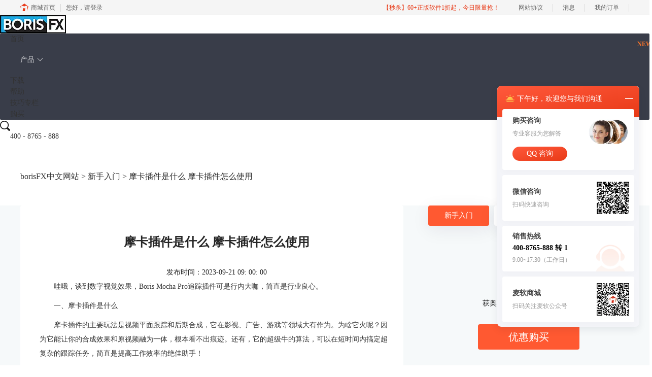

--- FILE ---
content_type: text/html; charset=utf-8
request_url: https://www.borisfx.com.cn/rumen/boris-nkyszm.html
body_size: 11342
content:
<!DOCTYPE html>
<html>
<head>
	<title>摩卡插件是什么 摩卡插件怎么使用-borisFX中文网站</title>
	<base href="https://www.borisfx.com.cn"/>	<meta http-equiv="Content-Type" content="text/html; charset=utf-8" />
	<link rel="canonical" href="https://www.borisfx.com.cn/rumen/boris-nkyszm.html"/>
	<meta name="viewport" content="width=device-width"/>	<link rel="shortcut icon" href="/WebDir/borisFX/favicon.ico" type="image/x-icon" />
	<meta name="description" content="谈到数字视觉效果，Boris Mocha Pro追踪插件可是行内大咖，简直是行业良心。摩卡插件的主要玩法是视频平面跟踪和后期合成，它在影视、广告、游戏等领域大有作为。" /><meta name="keywords" content="" />	<link rel="stylesheet" type="text/css" href="//cdn.mairuan.com/cdn/swiper/css/swiper.min.css?ver=3.1.369">	<link rel="stylesheet" type="text/css" href="//cdn.mairuan.com/cdn/layui/css/layui.css?ver=3.1.369">
	<link rel="stylesheet" type="text/css" href="//cdn.mairuan.com/cdn/common/css/common.css?ver=3.1.369">
	<link rel="stylesheet" type="text/css" href="/WebDir/borisFX/css/styleOnline.css?ver=1.027">
	<link rel="stylesheet" type="text/css" href="/WebDir/borisFX/css/mobileOnline.css?ver=1.027">
		<link rel="stylesheet" type="text/css" href="//cdn.mairuan.com/ev3/mairuan/static/css/foot_mr.css" /><link rel="stylesheet" type="text/css" href="//cdn.mairuan.com/ev3/mairuan/static/css/menu_mr.d5iakmv19v1.css?v=3.1.369" />	<script type="text/javascript"> var SOURCE_DOMAIN = "";var SITE_ALIAS = "borisFX";var PIC_DOMAIN = "https://pic.mairuan.com"; </script>
	<script type="text/javascript" src="//cdn.mairuan.com/cdn/common/js/jquery.js"></script>
	<script type="text/javascript" src="//cdn.mairuan.com/cdn/common/js/jquery.base64.js"></script>
	<script type="text/javascript" src="//cdn.mairuan.com/ev3/mairuan/static/js/jquery.cookie.js"></script>
	<script type="text/javascript" src="//cdn.mairuan.com/cdn/layui/layui.min.2.7.6.d5iakmv19v1.js"></script>
	<script type="text/javascript" src="//cdn.mairuan.com/cdn/swiper/js/swiper.min.js"></script>	<script>
var _hmt = _hmt || [];
(function() {
var hm = document.createElement("script");
hm.src = "https://hm.baidu.com/hm.js?f07aa72703e1efbd33c2e5ff1b778464";
var s = document.getElementsByTagName("script")[0];
s.parentNode.insertBefore(hm, s);
})();
</script>
<meta name="baidu-site-verification" content="codeva-Kbc2zR6qid" />
<meta name="sogou_site_verification" content="KYmpMGpLD8"/>


<meta name="360-site-verification" content="dfb231a9fa27fda17c42ad0c2811a2c5" />	<script type="text/javascript">
		var _hmt = _hmt || [];
		(function() {
		var hm = document.createElement("script");
		hm.src = "https://hm.baidu.com/hm.js?b3da37b6e072cf827da7319d585149a9";
		var s = document.getElementsByTagName("script")[0];
		s.parentNode.insertBefore(hm, s);
		})();
	</script>
	</head>
<body>

<header>
    <div class="content expand">
            <a href="/" class="logo">
            <img src="https://pic.mairuan.com/WebSource/borisFX/web/images/logo.png"alt="BORIS FX 特效插件">
            </a>
        <a class="kefu layui-icon layui-icon-chat layui-hide-sm menu_kefu openKefu"></a>
        <img class="mMenu layui-hide-sm" src="https://pic.mairuan.com/WebSource/borisFX/web/images/m_menu.png">
        <div class="menuSarch layui-hide-sm">
            <img class="searchButtom" src="https://pic.mairuan.com/WebSource/borisFX/web/images/search.png">
            <input id="searchValueMenu" autocomplete="off" type="text" value="教程">
        </div>
        <ul class="naviList layui-nav">
            <li><a class="" href="/">首页</a></li>
            <li class="layui-nav-item">
                <a href="javascript:;" class="">产品</a>
                <dl class="layui-nav-child">
                    <dd><a href="sapphire.html">Sapphire</a></dd>
                    <dd><a href="continuum.html">Continuum</a></dd>
                    <dd><a href="mochaPro.html">Mocha Pro</a></dd>
                    <dd><a href="silhouette.html">Silhouette</a></dd>
                </dl>
            </li>
            <li><a class="" href="xiazai.html">下载</a></li>
            <li><a class="active" href="rumen/">帮助</a></li>
            <li><a class="" href="wenzhang.html">技巧专栏</a>              <span style="position:absolute; top:15px; right:-5px; color: #FF7629; font-size:12px; line-height:12px; font-weight: bold;">NEW</span></li>
            <li class="buybtn"><a class="" href="buy.html">购买</a></li>
        </ul>
        <div class="topSearch hide-xs layui-hide">
            <i class="layui-icon layui-icon-close"></i>
            <input id="searchValueId" type="text" autocomplete="off" name="searchInputValue" value="BorisFX" >
            <img class="searchButtom" src="https://pic.mairuan.com/WebSource/borisFX/web/images/search.png">
        </div>
        <div class="topSearchImg hide-xs" >
            <img src="https://pic.mairuan.com/WebSource/borisFX/web/images/search.png">
        </div>

        <div class="cta-menu pr" style="z-index: 9;">
            <div class="cta-menu-item cta-menu-item-phone">
                <a >
                    <img src="https://pic.mairuan.com/WebSource/public/cta-menu-item-phone.png" alt="">
                    <span class="cta-menu-text">400 - 8765 - 888</span>
                </a>
            </div>
            <div class="dn cta-menu-item cta-menu-item-online">
                <a target="_blank" href="https://url.cn/58FAn8d?_type=wpa&qidian=true">
                    <img src="https://pic.mairuan.com/WebSource/public/cta-menu-item-online.png" alt="">
                    <span class="cta-menu-text">咨询在线销售</span>
                </a>


            </div>
        </div>
    </div>
</header>

<div class="help-pos"><div class="help-pos-content"><a href="/">borisFX中文网站</a> > <a href="/rumen/">新手入门</a> > 摩卡插件是什么 摩卡插件怎么使用</div></div>

<link rel="stylesheet" type="text/css" href="https://pic.mairuan.com/WebSource/common/web/css/supperDetail.css">

<div class="help-news">
    <div class="help-news-content">
        <div class="help-news_list">
            <div class="news_content lh28 pb50 pt20 m_lh40r m_fs24r m_pb64r m_pt25r"><h1 class="fs24 tac fwb h60 m_fs42r m_lh64r m_fwn m_ha m_pb30r">摩卡插件是什么 摩卡插件怎么使用</h1><p class="tac fs14 m_tal">发布时间：2023-09-21 09: 00: 00</p><div class="news_detail"><p><span style="color:#333333;">哇哦，谈到数字视觉效果，Boris Mocha Pro追踪插件可是行内大咖，简直是行业良心。</span></p><p><span style="color:#333333;">一、摩卡插件是什么</span></p><p><span style="color:#333333;">摩卡插件的主要玩法是视频平面跟踪和后期合成，它在影视、广告、游戏等领域大有作为。为啥它火呢？因为它能让你的合成效果和原视频融为一体，根本看不出痕迹。还有，它的超级牛的算法，可以在短时间内搞定超复杂的跟踪任务，简直是提高工作效率的绝佳助手！</span></p><figure class="image image_resized image-style-align-center" style="width:100%;"><img src="https://wdcdn.qpic.cn/MTY4ODg1NjA3ODQ3OTc5Ng_977267_0L1_OeieCU9sGXr5_1693893557?w=1207&h=582&type=image/png" alt="Boris Mocha Pro"><figcaption>图1：<span style="color:#333333;">Boris Mocha Pro</span></figcaption></figure><p><span style="color:#333333;">二、摩卡插件怎么使用</span></p><p><span style="color:#333333;">Mocha插件，这可是个超级强大的工具，用来搞定</span><a href="https://www.borisfx.com.cn/rumen/boris-rhsyaegz.html" target="_blank"><span style="color:hsl(240, 75%, 60%);">运动跟踪</span></a><span style="color:#333333;">和掩蔽，通常是和视频编辑软件搭配使用的哦。下面是个超简单的使用攻略，让你秒变编辑高手：</span></p><figure class="image image_resized image-style-align-center" style="width:100%;"><img src="https://wdcdn.qpic.cn/MTY4ODg1NjA3ODQ3OTc5Ng_858053_5hEc8VUzRrzZ4jK6_1693893703?w=884&h=588&type=image/png" alt="Mocha插件"><figcaption>图2：<span style="color:#333333;">Mocha插件</span></figcaption></figure><p><span style="color:#333333;">1.先导入素材：得有东西可编辑嘛，所以先导入你要处理的视频素材。别忘了，你的编辑软件要支持Mocha插件，而且得把插件安装到项目里。</span></p><p><span style="color:#333333;">2.打开Mocha插件：在编辑界面找到Mocha插件，一般在效果或特效面板里。点开它，就进入了Mocha的魔法世界。</span></p><p><span style="color:#333333;">3.跟踪运动：用Mocha的运动跟踪工具，选择你要跟踪的东西。可以创建一个跟踪框，然后在视频中移动它，Mocha会自己聪明地跟踪对象的运动。</span></p><p><span style="color:#333333;">4.调整跟踪器：Mocha还有各种调整选项，可以提高运动跟踪的准确性。你可以调整跟踪框的大小、形状等，确保跟踪正确。</span></p><p><span style="color:#333333;">5.掩蔽和修正：跟踪完了以后，你可以用Mocha的遮罩工具，创建一个掩蔽区域，这样你就可以在对象周围做各种编辑，比如添加或删除东西。</span></p><p><span style="color:#333333;">6.渲染和导出：编辑都搞定后，可以把Mocha的成果渲染到视频里。你可以调整输出设置，让视频满足你的需求，然后导出。</span></p><p><span style="color:#333333;">7.实时预览：多数编辑软件支持实时预览效果，这样你可以在应用Mocha插件之前看看效果如何。随时调整和编辑，直到满意为止。</span></p><p>8.&nbsp; <span style="color:#333333;">导出：最后，导出你渲染好的视频，保存下来。现在你已经成功地用Mocha插件做了运动跟踪和掩蔽，是不是觉得自己棒棒哒？</span></p><p><span style="color:#333333;">三、摩卡插件怎么跟踪位置</span></p><p><span style="color:#333333;">嘿，别急，让我给你揭开摩卡插件的神秘面纱！Boris Mocha Pro最牛的功能之一就是位置跟踪，没错，就是让东西在视频里自动跟着动的那个任务。</span></p><p><span style="color:#333333;">首先，你得告诉摩卡插件，你想追踪的是哪个平面，它可以是个墙壁、桌子或者是天空。摩卡会找这个平面上的边缘和特征点，然后神奇地在整个视频序列中跟踪它的位置和方向。</span></p><p><span style="color:#333333;">但别以为这就完了，你还可以根据自己的需要来调整跟踪的灵敏度和精确程度，搞到自己满意的效果。</span></p><p><span style="color:#333333;">而且，Boris Mocha Pro还有更多高级玩意，比如自动跟踪，它会自己搞定大部分工作，还有手动微调，如果不满意，你还可以亲自动手来。</span></p><p><span style="color:#333333;">最炫的是，它还能搞3D摄像机解算，这意味着你可以在三维空间里做更多花哨的事情。</span></p><figure class="image image_resized image-style-align-center" style="width:100%;"><img src="https://wdcdn.qpic.cn/MTY4ODg1NjA3ODQ3OTc5Ng_225721_uIY23g9gTQ1sYdYi_1693893929?w=1896&h=983&type=image/png" alt="3D摄像机解算"><figcaption>图3：3<span style="color:#333333;">D摄像机解算</span></figcaption></figure><p><span style="color:#333333;">归纳起来，摩卡插件（</span><a href="https://www.borisfx.com.cn/mochaPro.html" target="_blank"><span style="color:#333333;">Boris Mocha Pro</span></a><span style="color:#333333;">），通过其出色的视频平面跟踪能力，赢得了业界的一致认可和推崇。本文关于"摩卡插件是什么摩卡插件怎么使用"的探讨，有助于每一位用户深入了解并灵活运用这一专业工具，以推动个人和团队的创意实现。</span></p></div><p class="news_open">展开阅读全文</p><p class="news_open icon">︾</p><style> 
    .news_open{display:none;}
    @media screen and (max-width: 767px) {
     .m_tal{text-align: left !important;}
      .also_read{ margin: 40px auto !important;}
       .news_detail p{text-indent: 0;}
      .news_content > .news_detail{margin-top: 0.3rem;}
     .news_detail {overflow: hidden;height: 700px;margin-bottom: 20px}
    .news_open{height:auto;text-align: center !important;color: #3D96FF;display:block;padding-bottom: 2px !important;}
    .news_open.icon{line-height: 11px;}
    }
</style>
<script>
$(".news_open").click(function(){
    $(".news_open").hide();
    $(".news_detail").css("height","auto");
})
</script>
<h2 class="fs14 pt30 pb15 m_fs24r m_pt42r m_pb25r">标签：<span class="fwn"><a class="c_4 m_ml8r m_mr8r" target="_blank" href="/biaoqian/mocha Pro插件">mocha Pro插件</a>，<a class="c_4 m_ml8r m_mr8r" target="_blank" href="/biaoqian/mcgzjc">mocha跟踪教程</a>，<a class="c_4 m_ml8r m_mr8r" target="_blank" href="/biaoqian/spgz">视频跟踪</a></span></h2><ul class="rlpd-m"><li>上一篇：<a class="c_4 m_fs24r" target="_blank" href="/rumen/boris-kxssyc.html">抠像是什么意思 Silhouette插件如何跟踪抠像合成</a></li><li>下一篇：<a class="c_4 m_fs24r" target="_blank" href="/rumen/boris-sczbh.html">视频转场是什么意思 bbc转场插件Sapphire蓝宝石如何安装</a></li></ul><b class="fs14 db pt15 pb15 m_fs28r m_pt64r m_pb25r">读者也访问过这里:</b><ul class="m_lh48r m_fs24r"><li><a class="c_4" target="_blank" href="/rumen/boris-mgdpzctxzmz.html"><span>#</span>美国大片的转场特效都是怎么做出来的 如何用ae插件sapphire做影视转场</a></li><li><a class="c_4" target="_blank" href="/faq/boris-mpazhaezbd.html"><span>#</span>mocha pro安装后在ae里找不到怎么办 mocha插件安装在哪个文件夹下</a></li><li><a class="c_4" target="_blank" href="/jiqiao/boris-mczmfdst.html"><span>#</span>mocha怎么放大视图？mocha监视窗口怎么放大？</a></li><li><a class="c_4" target="_blank" href="/rumen/boris-mcrhdrspwj.html"><span>#</span>mocha如何导入视频文件？mocha导入视频后画面太大怎么解决？</a></li><li><a class="c_4" target="_blank" href="/faq/boris-mcgzhtcbj.html"><span>#</span>mocha跟踪后图层不见了怎么办？mocha跟踪完后怎么导出到Ae？</a></li></ul></div>
<script type="application/ld+json">
{
    "@context": "https://ziyuan.baidu.com/contexts/cambrian.jsonld",
    "@id": "https://www.borisfx.com.cn/rumen/boris-nkyszm.html",
    "title": "摩卡插件是什么 摩卡插件怎么使用-borisFX中文网站",
    "pubDate": "2023-09-21T09:00:00",
    "upDate": "2023-09-21T09:00:00"
}
</script>
        </div>
        <div class="help-news-menu">
            
<div class="menu ">
    <a class="active" href="/rumen/">新手入门</a>
    <a class="" href="/faq/">常见问题</a>
    <a class="" href="/jiqiao/">使用技巧</a>
</div>

<div class="adv">
    <div>BORIS FX</div>
    <div>获奥斯卡大奖的影视特效工具</div>
    <a href="buy.html" class="buy">优惠购买</a>
</div>
<div class="qq">
    <div></div>
    <div>


 </div>
    <div class="number">
        <span><img src="https://pic.mairuan.com/WebSource/hype/images/icon_phone.png" /> 400-8765-888</span>
        <span><img src="https://pic.mairuan.com/WebSource/hype/images/icon_mail.png" /> kefu@makeding.com</span>
    </div>
    <div class="download">
        <a href="xiazai.html">下载试用</a>
    </div>
</div>

    <div class="hot">
        <div class="title">热门文章</div>
        
        <div class='help-news_hotItem'>
            <div class='left'>
                <a href='/rumen/boris-lbscjzydz.html' class='itemTitle'  target='_blank'>蓝宝石插件中英文对照 蓝宝石插件中文</a>
                <div class='desc'>蓝宝石Sapphire插件是一款非常强大的视频特效工具，为用户提供了多种高质量的视觉效果和工具，让视频制作和编辑变得更加高效和出色。本文将为用户介绍蓝宝石插件中英文对照 蓝宝石插件中文的内容，希望可帮助用户更好地了解这个优秀的视频特效工具。</div>
            </div>
            <div class='right'>2023-05-09</div>
        </div>
    
        <div class='help-news_hotItem'>
            <div class='left'>
                <a href='/jiqiao/boris-spklg.html' class='itemTitle'  target='_blank'>视频颗粒感是什么意思？如何去掉视频的颗粒感和噪点？</a>
                <div class='desc'>本文内容摘要如下：
一、视频颗粒感是因为什么?
二、如何避免视频噪点并提高视频质量
三、如何从视频画面中去除颗粒感
四、如何使用Boris FX Continuum给视频降噪</div>
            </div>
            <div class='right'>2023-09-22</div>
        </div>
    
        <div class='help-news_hotItem'>
            <div class='left'>
                <a href='/rumen/boris-lbszmxz.html' class='itemTitle'  target='_blank'>蓝宝石插件怎么卸载 怎么把蓝宝石插件彻底删除</a>
                <div class='desc'>蓝宝石插件（Sapphire）是一款功能强大的视觉特效插件，它是属于BorisFX特效创作工具中的一部分，广泛应用于各种视频编辑软件中。然而，在某些情况下，您可能需要卸载或彻底删除蓝宝石插件。本文将为您提供详细的卸载和删除步骤，帮助您顺利完成操作。</div>
            </div>
            <div class='right'>2023-05-19</div>
        </div>
    
        <div class='help-news_hotItem'>
            <div class='left'>
                <a href='/jiqiao/boris-ydmh.html' class='itemTitle'  target='_blank'>如何在AE中制作运动模糊效果：3种制作运动模糊的方法</a>
                <div class='desc'>制作具有视觉效果的视频，使其看起来轻松自然，实际上需要大量工作。许多因素可以影响制作出具有真实感的镜头，观众很容易察觉到任何看起来不太对劲的地方。这意味着有时需要后期制作技巧来实现最自然的效果。</div>
            </div>
            <div class='right'>2023-10-09</div>
        </div>
    
        <div class='help-news_hotItem'>
            <div class='left'>
                <a href='/jiqiao/boris-dtmh.html' class='itemTitle'  target='_blank'>如何在PR中制作动态模糊效果：两种制作动态模糊的方法</a>
                <div class='desc'>运动模糊是专业和业余视频制作中最广泛使用的视频效果之一。视频编辑师依赖于运动模糊效果来“增强”具有运动和动作的场景，使运动看起来更好，并且在大多数情况下更加真实。运动模糊还可用于强调速度和动感。</div>
            </div>
            <div class='right'>2023-10-12</div>
        </div>
    
        <div class='help-news_hotItem'>
            <div class='left'>
                <a href='/rumen/boris-mcgzdrae.html' class='itemTitle'  target='_blank'>mocha跟踪完后怎么导入到ae　mocha跟踪使用教程</a>
                <div class='desc'>Mocha是一款专业的平面跟踪软件，广泛应用于视觉特效制作、动态图像处理等领域。通过Mocha插件，用户可以轻松地在Adobe After Effects（AE）中实现平面跟踪。本文将为您详细介绍mocha跟踪完后如何导入到AE以及Mocha跟踪的基本使用教程。</div>
            </div>
            <div class='right'>2023-05-16</div>
        </div>
    
    </div>

    <div class="hot">
        <div class="title">最新文章</div>
        
        <div class='help-news_hotItem'>
            <div class='left'>
                <a href='/jiqiao/boris-lmkxcl.html' class='itemTitle'  target='_blank'>绿幕抠像如何处理边缘残留 Boris FX Primatte如何快速调节溢出抑制参数</a>
                <div class='desc'>很多做视频的小伙伴，都会遇到绿幕抠像的问题，尤其是抠完之后边缘那一圈绿色怎么都去不掉，看起来特别假。这个时候，Boris FX Primatte插件就能派上用场，特别是它的溢出抑制功能，可以很快搞定这些恼人的绿边问题。今天我们就来聊聊，绿幕抠像如何处理边缘残留，以及Boris FX Primatte如何快速调节溢出抑制参数，让视频效果干净又自然。</div>
            </div>
            <div class='right'>2025-05-28</div>
        </div>
    
        <div class='help-news_hotItem'>
            <div class='left'>
                <a href='/faq/boris-scbtxzmz.html' class='itemTitle'  target='_blank'>电影里的沙尘暴特效是怎么做的 如何用Boris FX软件制作沙尘暴特效</a>
                <div class='desc'>不知道你有没有注意过，那些电影里铺天盖地的沙尘暴场景——比如《疯狂的麦克斯》里吞噬车辆的黄色巨浪，或是《星际穿越》中让玉米地瞬间消失的沙墙——这些画面不仅让人肾上腺素飙升，更藏着电影工业最顶尖的技术秘密。今天我们就来扒一扒“电影里的沙尘暴特效是怎么做的 如何用Boris FX软件制作沙尘暴特效”，从好莱坞大片到个人创作，手把手教你玩转这种震撼的视觉效果。</div>
            </div>
            <div class='right'>2025-04-25</div>
        </div>
    
        <div class='help-news_hotItem'>
            <div class='left'>
                <a href='/rumen/bf-dytxynx.html' class='itemTitle'  target='_blank'>电影里的环境特效有哪些？Boris FX如何做电影的环境特效？</a>
                <div class='desc'>现在的电影，你有没有注意到，越来越多的场景都充满了奇幻的天气、炫酷的爆炸，甚至是让人心跳加速的烟雾和水波?这些看似神奇的场景，背后全是环境特效的功劳。环境特效不仅让电影画面看起来更震撼，它们还帮助电影构建了独特的氛围和情感。今天我们就来聊聊，电影中有哪些常见的环境特效，Boris FX又是如何帮助制作这些特效的。</div>
            </div>
            <div class='right'>2025-02-24</div>
        </div>
    
        <div class='help-news_hotItem'>
            <div class='left'>
                <a href='/rumen/boris-khdycjtx.html' class='itemTitle'  target='_blank'>科幻电影里用到的常见特效有哪些 如何用Boris FX做科幻电影特效</a>
                <div class='desc'>如果你是科幻电影的粉丝，可能每次看那些外星大战、太空飞船飞行、还有激烈的爆炸场面时，都会忍不住感叹：“这效果真牛逼！” 其实，能看到这么震撼的画面，背后都离不开一项很重要的技术——特效。没错，科幻电影之所以能这么好看，正是因为那些让人眼前一亮的特效技术把我们带入了一个又一个奇妙的世界。今天咱们就来聊聊，科幻电影里用到的常见特效有哪些 如何用Boris FX做科幻电影特效，打造出你想要的“视觉震撼”！</div>
            </div>
            <div class='right'>2025-01-06</div>
        </div>
    
        <div class='help-news_hotItem'>
            <div class='left'>
                <a href='/faq/boris-mrphydnxystx.html' class='itemTitle'  target='_blank'>末日片里会用到哪些影视特效 末日影片里的特效都是怎么做的</a>
                <div class='desc'>大家都知道，末日题材的电影总是能给人带来极大的视觉冲击。无论是地球被毁灭，还是外星怪兽入侵，那些令人瞠目结舌的特效场面都让我们过足了“视觉瘾”。但你知道吗？这些震撼的效果背后，隐藏着一系列复杂的影视技术。那么，今天咱们就来聊聊“末日片里会用到哪些影视特效 末日影片里的特效都是怎么做的”。</div>
            </div>
            <div class='right'>2024-11-14</div>
        </div>
    
        <div class='help-news_hotItem'>
            <div class='left'>
                <a href='/faq/boris-spxytxzmz.html' class='itemTitle'  target='_blank'>视频下雨特效怎么做 电影天气特效用什么软件制作好</a>
                <div class='desc'>做视频特效的时候，尤其是那种下雨天的效果，很多小伙伴可能觉得有点棘手吧？其实给视频加个下雨特效真的没那么难，只要用对了工具，分分钟搞定。今天咱们就来聊聊这个问题，顺便看看视频下雨特效怎么做，还有电影天气特效用什么软件制作好，给你一次性讲明白！</div>
            </div>
            <div class='right'>2024-10-30</div>
        </div>
    
    </div>
<div class="qq hide-xs wx2wm">
    <p class="fs24 fwb">微信公众号</p>
    <div class="pt15">
        <div class="fs14 lh28 mb20">欢迎加入Boris FX产品的大家庭，立即扫码关注，获取更多软件动态和资源福利。</div>
        <img src="https://pic.mairuan.com//mairuan/public/images/mairuan_gzh.jpg" class="w250 m0a db">
    </div>
</div>
        </div>
        
            <div class="also_read">
                <p class="also_title">读者也喜欢这些内容:</p>
                <ul class="also_list">
            <li class="also_item">
            <a target="_blank" href="rumen/boris-mgdpzctxzmz.html">
                <div class="also_pic">
                    <img src="https://pic.mairuan.com/WebSource/borisFX/news/images/efef58fd4f990f64938a7586b4bb122a66ecd51d7a2dd.png"/>
                </div>
                <div class="also_info">
                    <p class="also_name">美国大片的转场特效都是怎么做出来的 如何用ae插件sapphire做影视转场</p>
                    <p class="also_desc">观众经常会被美国大片震撼的视觉效果和流畅的故事叙述吸引，尤其是其中运用的转场特效，既能为观众带来视觉享受，又在不知不觉中推进故事的发展。在这些大片的幕后，ae（After Effects）软件以及诸如sapphire插件的运用，发挥了很重要的作用。那么，美国大片的转场特效都是怎么做出来的 如何用ae插件sapphire做影视转场？接下来，本文将为你介绍。...</p>
                    <p class="to_read">阅读全文 ></p>
                </div>
            </a>
            </li>
        
            <li class="also_item">
            <a target="_blank" href="faq/boris-mpazhaezbd.html">
                <div class="also_pic">
                    <img src="https://pic.mairuan.com/WebSource/borisFX/news/images/c633029918590059e3891edb513508d066c55df3ee9b9.png"/>
                </div>
                <div class="also_info">
                    <p class="also_name">mocha pro安装后在ae里找不到怎么办 mocha插件安装在哪个文件夹下</p>
                    <p class="also_desc">在影视后期制作中，mocha Pro是一款不可或缺的镜头跟踪和动作跟踪软件，广泛应用于特效制作。然而，有些用户在安装mocha Pro后，发现无法在After Effects（AE）中找到该插件，这给他们的工作带来了困扰。本文将详细讨论mocha pro安装后在ae里找不到怎么办 mocha插件安装在哪个文件夹下，并探讨mocha pro是否能够添加马赛克效果。...</p>
                    <p class="to_read">阅读全文 ></p>
                </div>
            </a>
            </li>
        
            <li class="also_item">
            <a target="_blank" href="jiqiao/boris-mczmfdst.html">
                <div class="also_pic">
                    <img src="https://pic.mairuan.com/WebSource/borisFX/news/images/02d965e238c74776e78fa70072ef2583667b80e925c70.png"/>
                </div>
                <div class="also_info">
                    <p class="also_name">mocha怎么放大视图？mocha监视窗口怎么放大？</p>
                    <p class="also_desc">在影视后期制作和视觉效果处理过程中，Mocha是一款广受欢迎的镜头跟踪和动作跟踪软件。它强大的功能和精准的追踪能力，使其成为许多后期制作人员的首选。然而，在使用Mocha时，了解如何放大视图和监视窗口是非常重要的，这样可以更好地进行细节处理和精确操作。那么，mocha怎么放大视图？mocha监视窗口怎么放大？本文将详细探讨这些问题，并介绍Mocha的追踪操作复杂性。...</p>
                    <p class="to_read">阅读全文 ></p>
                </div>
            </a>
            </li>
        
            <li class="also_item">
            <a target="_blank" href="rumen/boris-mcrhdrspwj.html">
                <div class="also_pic">
                    <img src="https://pic.mairuan.com/WebSource/borisFX/news/images/3acb6fb3419cd59f39ab08b85e370fd36670e9d815828.png"/>
                </div>
                <div class="also_info">
                    <p class="also_name">mocha如何导入视频文件？mocha导入视频后画面太大怎么解决？</p>
                    <p class="also_desc">在影视后期制作中，mocha作为一款强大的镜头跟踪和动作跟踪工具，被广泛应用于各种特效制作和视频编辑工作。然而，许多用户在使用mocha时，常常会遇到一些问题，比如如何导入视频文件，以及导入视频后画面太大该怎么解决。本文将详细介绍这些问题，并探讨mocha支持哪些宿主程序，以帮助用户更好地掌握这款工具的使用方法。...</p>
                    <p class="to_read">阅读全文 ></p>
                </div>
            </a>
            </li>
        </ul>
            </div>
        
    </div>
</div>

<script>
   var t=$(".help-news-menu").children().last().offset().top+$(".help-news-menu").children().last().height();
    window.onscroll=function(){
	if($(".help-news-menu").length > 0){
		var st=document.documentElement.scrollTop;
		if(st>=t){
                      setTimeout(function () {
			$(".wx2wm")[0].classList.add("ban_fixed");
                      }, 500);
		}else{
                        setTimeout(function () {
			    $(".wx2wm")[0].classList.remove("ban_fixed");
                        }, 500);
		}
	}
    };
</script>

<style>
.wx2wm.ban_fixed {
    margin-top: 0;
    position: fixed;
    top: 0;
    z-index: 100;
}
</style>


<footer class="footer">
    <div class="content">
         

        <div class="footMenu layui-row m_pt5 m_pb5 m_bn">
            <div class="logo layui-col-lg3 layui-col-xs12 hide-xs">
                <img src="https://pic.mairuan.com/WebSource/borisFX/web/images/logo2.png">
            </div>
            <div class="menuItem layui-col-lg2 layui-col-xs12">
                <img class="jia layui-hide-sm" src="https://pic.mairuan.com/WebSource/borisFX/web/images/jia.png">
                <p>产品</p>
                <ul class="hide-xs">
                    <li><a target="_blank" href="xiazai.html">下载</a></li>
                    <li><a target="_blank" href="sapphire.html">产品</a></li>
                    <li><a target="_blank" href="buy.html">购买</a></li>
                </ul>
            </div>
            <div class="menuItem layui-col-lg2 layui-col-xs12">
                <img class="jia layui-hide-sm" src="https://pic.mairuan.com/WebSource/borisFX/web/images/jia.png">
                <p>支持</p>
                <ul class="hide-xs">
                    <li><a target="_blank" href="rumen/">基础教程</a></li>
                    <li><a target="_blank" href="faq/">常见问题</a></li>
                    <li><a target="_blank" href="jiqiao/">使用技巧</a></li>
                </ul>
            </div>
            <div class="menuItem layui-col-lg2 layui-col-xs12">
                <img class="jia layui-hide-sm" src="https://pic.mairuan.com/WebSource/borisFX/web/images/jia.png">
                <p>关于</p>
                <ul class="hide-xs">
                    <li><a rel="nofollow" target="_blank" href="about.html">关于我们</a></li>
                    <li><a rel="nofollow" target="_blank" href="yinsi.html">隐私条款</a></li>
                    <li><a target="_blank" href="sitemap.html">网站地图</a></li>
                </ul>
            </div>
            <div class="menuItem layui-col-lg2 layui-col-xs12">
                <img class="jia layui-hide-sm" src="https://pic.mairuan.com/WebSource/borisFX/web/images/jia.png">
                <p>联系客服</p>
                <ul class="hide-xs">
                    <li><img src="https://pic.mairuan.com/WebSource/common/web/images/footerTel.png" class="mr15 m_w23r m_mr15r">400-8765-888</li>
                    <li><img src="https://pic.mairuan.com/WebSource/common/web/images/footerMail.png" class="mr15 m_w23r m_mr15r"><a href="mailto:kefu@makeding.com" rel="nofollow">kefu@makeding.com</a></li>
                </ul>
            </div>
        </div>
    </div>
    <div class="copyright">
        <div class="content">
            <p class="links_ba">
                <span>Copyright © 2026  
                    <a href="/">BORIS FX</a>
                    <br class="layui-hide-sm"> 
                    <span class="hide-xs">-</span> 
                    苏州麦软网络有限公司
                </span>
                <span class="hide-xs">|</span>
                <br class="layui-hide-sm">
                <a target="_blank" href="https://cpv1.mairuan.com/pic/20191111/mairuan/mrdxxkez.pdf">经营许可证编号：苏B2-20170109</a>|
                <a target="_blank" href="https://pic.mairuan.com/yingyezhizhao/yyzz-mr.jpg">营业执照</a>
                <br class="layui-hide-sm">
                <span>特聘法律顾问：江苏政纬律师事务所 宋红波</span>
            </p>
            <p class="image_ba">
                <a href="/" target="_blank"><img src="https://pic.mairuan.com/icon/ebsicon.png!p95" width="26"></a>
                <a target="_blank" href="https://beian.miit.gov.cn" rel="nofollow">苏ICP备17007269号-75</a>
            </p>
        </div>            
    </div>
</footer>
	<script type="text/javascript" src="//cdn.mairuan.com/cdn/common/js/fastclick.js"></script>
	<script type="text/javascript" src="//cstaticdun.126.net/load.min.js?t=1769099251"></script>
	<script type="text/javascript" src="//cdn.mairuan.com/ev3/common/js/common.js?t=1769099251"></script>
	<script type="text/javascript" src="/WebDir/borisFX/js/main.js?t=1769099251"></script>
	    <script type='text/javascript'>var apihost = 'https://api3.mairuan.com/api.php'; var uchost = 'https://i.mairuan.com';</script>
<script type="text/javascript" src="//cdn.mairuan.com/ev3/mairuan/static/js/ajaxsetup.js?v=1.0.1"></script><script type="text/javascript" src="//cdn.mairuan.com/ev3/mairuan/static/js/menu_mr.d5iakmv19v1.js?v=3.1.369"></script><script type="text/javascript" src="//cdn.mairuan.com/ev3/mairuan/static/js/general_mr.d5iakmv19v1.js?v=3.1.369"></script>    <script src="https://wm.makeding.com/static/External/wm_cookie.js"></script>
	<script type="text/javascript" src="//cdn.mairuan.com/stats/baidu/baidujsapi.js?v=19003"></script>
	<div class="layui-hide">
			</div>
	<script type="text/javascript">
		(function(i,s,o,g,r,a,m){i['GoogleAnalyticsObject']=r;i[r]=i[r]||function(){
		  (i[r].q=i[r].q||[]).push(arguments)},i[r].l=1*new Date();a=s.createElement(o),
		  m=s.getElementsByTagName(o)[0];a.async=1;a.src=g;m.parentNode.insertBefore(a,m)
		  })(window,document,'script','https://www.google-analytics.com/analytics.js','ga');
		ga('create', 'UA-126448103-1', 'auto', {'allowLinker': true});
		ga('require', 'linker');
		ga('linker:autoLink', ['user.mairuan.com','userl.mairuan.com'] );
		ga("send", "pageview");
	</script>		<!--[if lt IE 9]>
		<script src="//cdn.mairuan.com/cdn/common/js/html5shiv.min.js"></script>
		<script src="//cdn.mairuan.com/cdn/common/js/respond.min.js"></script>
	<![endif]-->
<input type="hidden" class="g_rediurl" value="">
<input type="hidden" class="server_time" value="1769099251">
<input type="hidden" class="g_mobile" value="0">
<script type="text/javascript" src="//cdn.mairuan.com/stats/cj/web_verify.js?v=250919.3"></script>
</body>
</html>

--- FILE ---
content_type: application/x-javascript; charset=utf-8
request_url: https://t.gdt.qq.com/conv/web/cookies/jsonp?cb=jsonp_cb_0_1769099258610_379&callback=jsonp_cb_0_1769099258610_379
body_size: 74
content:
jsonp_cb_0_1769099258610_379({"ret":1, "click_id":""})

--- FILE ---
content_type: application/x-javascript; charset=utf-8
request_url: https://t.gdt.qq.com/conv/web/cookies/jsonp?cb=jsonp_cb_0_1769099258627_646&callback=jsonp_cb_0_1769099258627_646
body_size: 74
content:
jsonp_cb_0_1769099258627_646({"ret":1, "click_id":""})

--- FILE ---
content_type: application/javascript; charset=utf-8
request_url: https://wp.qiye.qq.com/qidian/2852156690/2e4e19e27227de8daedccad7adc05808
body_size: 5037
content:
(function(global){
    if(global.__WPAV2_GRAY){
        return;
    }

   
    var flag1 = 21848,
        flag2 = 1,
        flag3 = 1,
        flag_loaded = 28,
        reportCgi = 'http://report.huatuo.qq.com/report.cgi';

    if (location.protocol.indexOf('https') !== -1) {
        reportCgi = 'https://report.huatuo.qq.com/report.cgi';
    }

    var platform = 'pc',
        ua = navigator.userAgent;

    if (/(?:iphone|ipad|ipod)/i.test(ua)) {
        platform = 'ios';
    } else if(/android/i.test(ua)) {
        platform = 'android';
    }

    var 
        env = global.__WPAV2_GRAYENV || 'production', 
        version = '4.2.0',  
  
        protocol = 'https:',
        hostMap = {
            development: 'dev',
            test: 'oa'
        },

      

        staticBase = global.__WPA_GRAYSTATICBASE,

        host = protocol + '//' + (hostMap[env] || '') + 'wp.qiye.qq.com',
        base = global.__WPA_GRAYBASE || host,

        apiBase = global.__WPA_GRAYBAPIASE || host + '/api',
        stack = [],
        apiStack = [],
        tmpEventBucket = {},
        charset = 'utf-8'; 

    if (!staticBase) {
        if (env === 'development') {
            staticBase = 'https://dev.gtimg.com';
            staticBase += '/qidian/src/wpav2/dist/' + version;
        } else if (env === 'test') {
            staticBase = 'https://oa.gtimg.com';
            staticBase += '/qidian/src/wpav2/dist/' + version;
        } else {
            staticBase = 'https://bqq.gtimg.com';
            staticBase += '/qidian/src/wpav2/dist/' + version;
        }

    }
    

    var doc = document,
        head = doc.head || doc.getElementsByTagName("head")[0] || doc.documentElement,
        baseElement = head.getElementsByTagName("base")[0],
        currentlyAddingScript;

    function fetch(uri) {
        var node = doc.createElement("script"),
            sTime;

        node.charset = charset;
        node.async = true;
        node.src = uri;
        node.id = 'LBFnode';

        currentlyAddingScript = node;

        node.onload = node.onreadystatechange = function() {
            if(!this.readyState || this.readyState=='loaded' || this.readyState=='complete') {
                var eTime = +new Date(),
                    timeCost = eTime - sTime;
            }
        };

        sTime = +new Date();
        baseElement ?
            head.insertBefore(node, baseElement) :
            head.appendChild(node);

        currentlyAddingScript = null;
    }

    function getScriptPosition() {
        var scripts = document.getElementsByTagName('script');
        return scripts.length > 0 ? scripts[scripts.length - 1] : null;
    }


    var exports = global.__WPAV2_GRAY = {
        version: version,

        base: base,

        staticBase: staticBase,

        apiBase: apiBase,

        env: env,

        protocol: protocol,

        create: function(data){
            data.scriptPosition = getScriptPosition();
            stack.push(data);
        },

        on: function(type, cb){
            tmpEventBucket[type] ?
                tmpEventBucket[type].push(cb) :
                tmpEventBucket[type] = [cb];
        },

        api: function(){
            apiStack.push(arguments);
        },

        ready: function(onReady){
            exports.on('load', onReady);
        },

        getScriptPosition: getScriptPosition,

        _stack: stack,

        _apiStack: apiStack,

        _evtBkt: tmpEventBucket
    };

    fetch(staticBase + '/pk1_v1.js');
})(this);
// 2026-01-23 00:27:36
__WPAV2_GRAY.create({"createrName":"(黑礼菔.@","imUrl":"https://wpa1.qq.com/lmTW5B6H?_type=wpa\u0026qidian=true","domId":"im_qd_sales_Borisfx","roleKey":"roleQQ","isWpaMangoWssOpt":true,"qrcode":"//p.qpic.cn/qidian_pic/0/2020110397c9cd6a35c71661d6629200ee7b70ae/0","id":858,"type":"17","theme":1,"custom":{"customImg":{"url":"","h":{"type":"3","px":"0"},"v":{"px":"0","type":"3"},"width":"0","height":"0","zoom":"0"},"middlePage":{"pc":"0","mobile":"1"},"source":0,"isCustomEntry":0,"isLBS":0,"customType":"1","domId":"im_qd_sales_Borisfx","open":"1"},"cate":"1","createrUin":2852156690,"fkfuin":2852156690,"fkfextname":"(黑礼菔.@","name":"售前-Borisfx","roleQQ":{"forid":1312,"name":"售前-CDGS","uin":"139495","isPub":null,"value":"1","isOpenCompanyWords":"0","isKfuin":1,"type":1,"data":"139495"},"customType":"1","middlePage":{"pc":"0","mobile":"1"},"key":"2e4e19e27227de8daedccad7adc05808","qrCodeImg":"//p.qpic.cn/qidian_pic/0/2020110397c9cd6a35c71661d6629200ee7b70ae/0","customImg":{"zoom":"0","url":"","h":{"type":"3","px":"0"},"v":{"type":"3","px":"0"},"width":"0","height":"0"},"url":"https://wpa1.qq.com/GkeyzP8W?_type=wpa\u0026qidian=true","open":"1","isCorpUin":1,"download":"https://admin.qidian.qq.com/mp/mediaPage/downloadQrcode3?url=http%3A%2F%2Fp.qpic.cn%2Fqidian_pic%2F0%2F2020110397c9cd6a35c71661d6629200ee7b70ae%2F0","createTime":1604394986,"oldKey":"9d7bd6a1f282ea8ef858259736592086","fkfext":"2852156690"})